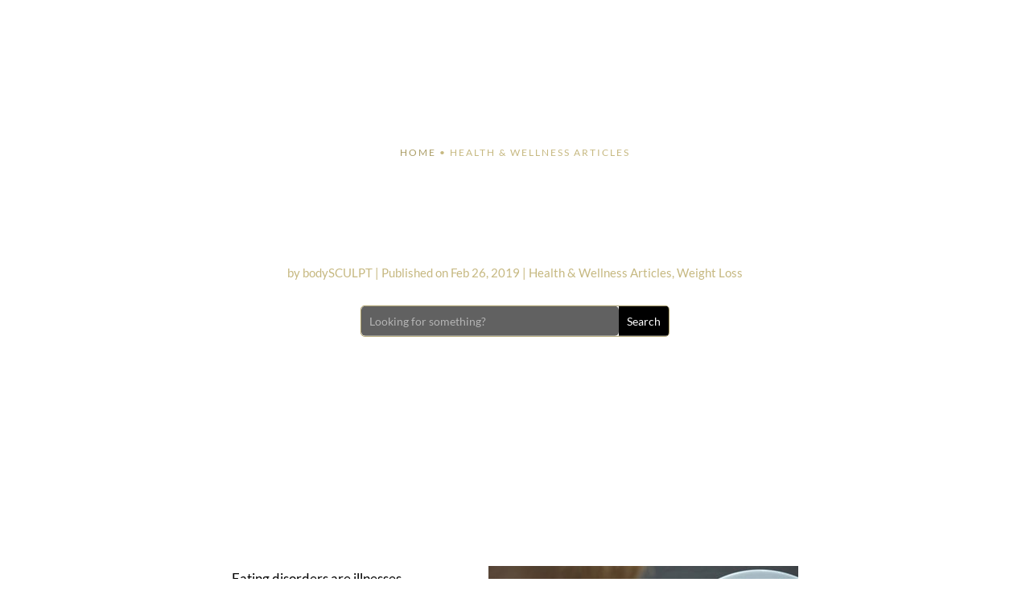

--- FILE ---
content_type: text/html; charset=utf-8
request_url: https://www.google.com/recaptcha/api2/anchor?ar=1&k=6Lda32EeAAAAAN4WmJaTH02KQukxuGaKV7DNhmWy&co=aHR0cHM6Ly93d3cuYm9keXNjdWxwdC5jb206NDQz&hl=en&v=PoyoqOPhxBO7pBk68S4YbpHZ&size=invisible&anchor-ms=20000&execute-ms=30000&cb=95xhb1ptm97k
body_size: 48442
content:
<!DOCTYPE HTML><html dir="ltr" lang="en"><head><meta http-equiv="Content-Type" content="text/html; charset=UTF-8">
<meta http-equiv="X-UA-Compatible" content="IE=edge">
<title>reCAPTCHA</title>
<style type="text/css">
/* cyrillic-ext */
@font-face {
  font-family: 'Roboto';
  font-style: normal;
  font-weight: 400;
  font-stretch: 100%;
  src: url(//fonts.gstatic.com/s/roboto/v48/KFO7CnqEu92Fr1ME7kSn66aGLdTylUAMa3GUBHMdazTgWw.woff2) format('woff2');
  unicode-range: U+0460-052F, U+1C80-1C8A, U+20B4, U+2DE0-2DFF, U+A640-A69F, U+FE2E-FE2F;
}
/* cyrillic */
@font-face {
  font-family: 'Roboto';
  font-style: normal;
  font-weight: 400;
  font-stretch: 100%;
  src: url(//fonts.gstatic.com/s/roboto/v48/KFO7CnqEu92Fr1ME7kSn66aGLdTylUAMa3iUBHMdazTgWw.woff2) format('woff2');
  unicode-range: U+0301, U+0400-045F, U+0490-0491, U+04B0-04B1, U+2116;
}
/* greek-ext */
@font-face {
  font-family: 'Roboto';
  font-style: normal;
  font-weight: 400;
  font-stretch: 100%;
  src: url(//fonts.gstatic.com/s/roboto/v48/KFO7CnqEu92Fr1ME7kSn66aGLdTylUAMa3CUBHMdazTgWw.woff2) format('woff2');
  unicode-range: U+1F00-1FFF;
}
/* greek */
@font-face {
  font-family: 'Roboto';
  font-style: normal;
  font-weight: 400;
  font-stretch: 100%;
  src: url(//fonts.gstatic.com/s/roboto/v48/KFO7CnqEu92Fr1ME7kSn66aGLdTylUAMa3-UBHMdazTgWw.woff2) format('woff2');
  unicode-range: U+0370-0377, U+037A-037F, U+0384-038A, U+038C, U+038E-03A1, U+03A3-03FF;
}
/* math */
@font-face {
  font-family: 'Roboto';
  font-style: normal;
  font-weight: 400;
  font-stretch: 100%;
  src: url(//fonts.gstatic.com/s/roboto/v48/KFO7CnqEu92Fr1ME7kSn66aGLdTylUAMawCUBHMdazTgWw.woff2) format('woff2');
  unicode-range: U+0302-0303, U+0305, U+0307-0308, U+0310, U+0312, U+0315, U+031A, U+0326-0327, U+032C, U+032F-0330, U+0332-0333, U+0338, U+033A, U+0346, U+034D, U+0391-03A1, U+03A3-03A9, U+03B1-03C9, U+03D1, U+03D5-03D6, U+03F0-03F1, U+03F4-03F5, U+2016-2017, U+2034-2038, U+203C, U+2040, U+2043, U+2047, U+2050, U+2057, U+205F, U+2070-2071, U+2074-208E, U+2090-209C, U+20D0-20DC, U+20E1, U+20E5-20EF, U+2100-2112, U+2114-2115, U+2117-2121, U+2123-214F, U+2190, U+2192, U+2194-21AE, U+21B0-21E5, U+21F1-21F2, U+21F4-2211, U+2213-2214, U+2216-22FF, U+2308-230B, U+2310, U+2319, U+231C-2321, U+2336-237A, U+237C, U+2395, U+239B-23B7, U+23D0, U+23DC-23E1, U+2474-2475, U+25AF, U+25B3, U+25B7, U+25BD, U+25C1, U+25CA, U+25CC, U+25FB, U+266D-266F, U+27C0-27FF, U+2900-2AFF, U+2B0E-2B11, U+2B30-2B4C, U+2BFE, U+3030, U+FF5B, U+FF5D, U+1D400-1D7FF, U+1EE00-1EEFF;
}
/* symbols */
@font-face {
  font-family: 'Roboto';
  font-style: normal;
  font-weight: 400;
  font-stretch: 100%;
  src: url(//fonts.gstatic.com/s/roboto/v48/KFO7CnqEu92Fr1ME7kSn66aGLdTylUAMaxKUBHMdazTgWw.woff2) format('woff2');
  unicode-range: U+0001-000C, U+000E-001F, U+007F-009F, U+20DD-20E0, U+20E2-20E4, U+2150-218F, U+2190, U+2192, U+2194-2199, U+21AF, U+21E6-21F0, U+21F3, U+2218-2219, U+2299, U+22C4-22C6, U+2300-243F, U+2440-244A, U+2460-24FF, U+25A0-27BF, U+2800-28FF, U+2921-2922, U+2981, U+29BF, U+29EB, U+2B00-2BFF, U+4DC0-4DFF, U+FFF9-FFFB, U+10140-1018E, U+10190-1019C, U+101A0, U+101D0-101FD, U+102E0-102FB, U+10E60-10E7E, U+1D2C0-1D2D3, U+1D2E0-1D37F, U+1F000-1F0FF, U+1F100-1F1AD, U+1F1E6-1F1FF, U+1F30D-1F30F, U+1F315, U+1F31C, U+1F31E, U+1F320-1F32C, U+1F336, U+1F378, U+1F37D, U+1F382, U+1F393-1F39F, U+1F3A7-1F3A8, U+1F3AC-1F3AF, U+1F3C2, U+1F3C4-1F3C6, U+1F3CA-1F3CE, U+1F3D4-1F3E0, U+1F3ED, U+1F3F1-1F3F3, U+1F3F5-1F3F7, U+1F408, U+1F415, U+1F41F, U+1F426, U+1F43F, U+1F441-1F442, U+1F444, U+1F446-1F449, U+1F44C-1F44E, U+1F453, U+1F46A, U+1F47D, U+1F4A3, U+1F4B0, U+1F4B3, U+1F4B9, U+1F4BB, U+1F4BF, U+1F4C8-1F4CB, U+1F4D6, U+1F4DA, U+1F4DF, U+1F4E3-1F4E6, U+1F4EA-1F4ED, U+1F4F7, U+1F4F9-1F4FB, U+1F4FD-1F4FE, U+1F503, U+1F507-1F50B, U+1F50D, U+1F512-1F513, U+1F53E-1F54A, U+1F54F-1F5FA, U+1F610, U+1F650-1F67F, U+1F687, U+1F68D, U+1F691, U+1F694, U+1F698, U+1F6AD, U+1F6B2, U+1F6B9-1F6BA, U+1F6BC, U+1F6C6-1F6CF, U+1F6D3-1F6D7, U+1F6E0-1F6EA, U+1F6F0-1F6F3, U+1F6F7-1F6FC, U+1F700-1F7FF, U+1F800-1F80B, U+1F810-1F847, U+1F850-1F859, U+1F860-1F887, U+1F890-1F8AD, U+1F8B0-1F8BB, U+1F8C0-1F8C1, U+1F900-1F90B, U+1F93B, U+1F946, U+1F984, U+1F996, U+1F9E9, U+1FA00-1FA6F, U+1FA70-1FA7C, U+1FA80-1FA89, U+1FA8F-1FAC6, U+1FACE-1FADC, U+1FADF-1FAE9, U+1FAF0-1FAF8, U+1FB00-1FBFF;
}
/* vietnamese */
@font-face {
  font-family: 'Roboto';
  font-style: normal;
  font-weight: 400;
  font-stretch: 100%;
  src: url(//fonts.gstatic.com/s/roboto/v48/KFO7CnqEu92Fr1ME7kSn66aGLdTylUAMa3OUBHMdazTgWw.woff2) format('woff2');
  unicode-range: U+0102-0103, U+0110-0111, U+0128-0129, U+0168-0169, U+01A0-01A1, U+01AF-01B0, U+0300-0301, U+0303-0304, U+0308-0309, U+0323, U+0329, U+1EA0-1EF9, U+20AB;
}
/* latin-ext */
@font-face {
  font-family: 'Roboto';
  font-style: normal;
  font-weight: 400;
  font-stretch: 100%;
  src: url(//fonts.gstatic.com/s/roboto/v48/KFO7CnqEu92Fr1ME7kSn66aGLdTylUAMa3KUBHMdazTgWw.woff2) format('woff2');
  unicode-range: U+0100-02BA, U+02BD-02C5, U+02C7-02CC, U+02CE-02D7, U+02DD-02FF, U+0304, U+0308, U+0329, U+1D00-1DBF, U+1E00-1E9F, U+1EF2-1EFF, U+2020, U+20A0-20AB, U+20AD-20C0, U+2113, U+2C60-2C7F, U+A720-A7FF;
}
/* latin */
@font-face {
  font-family: 'Roboto';
  font-style: normal;
  font-weight: 400;
  font-stretch: 100%;
  src: url(//fonts.gstatic.com/s/roboto/v48/KFO7CnqEu92Fr1ME7kSn66aGLdTylUAMa3yUBHMdazQ.woff2) format('woff2');
  unicode-range: U+0000-00FF, U+0131, U+0152-0153, U+02BB-02BC, U+02C6, U+02DA, U+02DC, U+0304, U+0308, U+0329, U+2000-206F, U+20AC, U+2122, U+2191, U+2193, U+2212, U+2215, U+FEFF, U+FFFD;
}
/* cyrillic-ext */
@font-face {
  font-family: 'Roboto';
  font-style: normal;
  font-weight: 500;
  font-stretch: 100%;
  src: url(//fonts.gstatic.com/s/roboto/v48/KFO7CnqEu92Fr1ME7kSn66aGLdTylUAMa3GUBHMdazTgWw.woff2) format('woff2');
  unicode-range: U+0460-052F, U+1C80-1C8A, U+20B4, U+2DE0-2DFF, U+A640-A69F, U+FE2E-FE2F;
}
/* cyrillic */
@font-face {
  font-family: 'Roboto';
  font-style: normal;
  font-weight: 500;
  font-stretch: 100%;
  src: url(//fonts.gstatic.com/s/roboto/v48/KFO7CnqEu92Fr1ME7kSn66aGLdTylUAMa3iUBHMdazTgWw.woff2) format('woff2');
  unicode-range: U+0301, U+0400-045F, U+0490-0491, U+04B0-04B1, U+2116;
}
/* greek-ext */
@font-face {
  font-family: 'Roboto';
  font-style: normal;
  font-weight: 500;
  font-stretch: 100%;
  src: url(//fonts.gstatic.com/s/roboto/v48/KFO7CnqEu92Fr1ME7kSn66aGLdTylUAMa3CUBHMdazTgWw.woff2) format('woff2');
  unicode-range: U+1F00-1FFF;
}
/* greek */
@font-face {
  font-family: 'Roboto';
  font-style: normal;
  font-weight: 500;
  font-stretch: 100%;
  src: url(//fonts.gstatic.com/s/roboto/v48/KFO7CnqEu92Fr1ME7kSn66aGLdTylUAMa3-UBHMdazTgWw.woff2) format('woff2');
  unicode-range: U+0370-0377, U+037A-037F, U+0384-038A, U+038C, U+038E-03A1, U+03A3-03FF;
}
/* math */
@font-face {
  font-family: 'Roboto';
  font-style: normal;
  font-weight: 500;
  font-stretch: 100%;
  src: url(//fonts.gstatic.com/s/roboto/v48/KFO7CnqEu92Fr1ME7kSn66aGLdTylUAMawCUBHMdazTgWw.woff2) format('woff2');
  unicode-range: U+0302-0303, U+0305, U+0307-0308, U+0310, U+0312, U+0315, U+031A, U+0326-0327, U+032C, U+032F-0330, U+0332-0333, U+0338, U+033A, U+0346, U+034D, U+0391-03A1, U+03A3-03A9, U+03B1-03C9, U+03D1, U+03D5-03D6, U+03F0-03F1, U+03F4-03F5, U+2016-2017, U+2034-2038, U+203C, U+2040, U+2043, U+2047, U+2050, U+2057, U+205F, U+2070-2071, U+2074-208E, U+2090-209C, U+20D0-20DC, U+20E1, U+20E5-20EF, U+2100-2112, U+2114-2115, U+2117-2121, U+2123-214F, U+2190, U+2192, U+2194-21AE, U+21B0-21E5, U+21F1-21F2, U+21F4-2211, U+2213-2214, U+2216-22FF, U+2308-230B, U+2310, U+2319, U+231C-2321, U+2336-237A, U+237C, U+2395, U+239B-23B7, U+23D0, U+23DC-23E1, U+2474-2475, U+25AF, U+25B3, U+25B7, U+25BD, U+25C1, U+25CA, U+25CC, U+25FB, U+266D-266F, U+27C0-27FF, U+2900-2AFF, U+2B0E-2B11, U+2B30-2B4C, U+2BFE, U+3030, U+FF5B, U+FF5D, U+1D400-1D7FF, U+1EE00-1EEFF;
}
/* symbols */
@font-face {
  font-family: 'Roboto';
  font-style: normal;
  font-weight: 500;
  font-stretch: 100%;
  src: url(//fonts.gstatic.com/s/roboto/v48/KFO7CnqEu92Fr1ME7kSn66aGLdTylUAMaxKUBHMdazTgWw.woff2) format('woff2');
  unicode-range: U+0001-000C, U+000E-001F, U+007F-009F, U+20DD-20E0, U+20E2-20E4, U+2150-218F, U+2190, U+2192, U+2194-2199, U+21AF, U+21E6-21F0, U+21F3, U+2218-2219, U+2299, U+22C4-22C6, U+2300-243F, U+2440-244A, U+2460-24FF, U+25A0-27BF, U+2800-28FF, U+2921-2922, U+2981, U+29BF, U+29EB, U+2B00-2BFF, U+4DC0-4DFF, U+FFF9-FFFB, U+10140-1018E, U+10190-1019C, U+101A0, U+101D0-101FD, U+102E0-102FB, U+10E60-10E7E, U+1D2C0-1D2D3, U+1D2E0-1D37F, U+1F000-1F0FF, U+1F100-1F1AD, U+1F1E6-1F1FF, U+1F30D-1F30F, U+1F315, U+1F31C, U+1F31E, U+1F320-1F32C, U+1F336, U+1F378, U+1F37D, U+1F382, U+1F393-1F39F, U+1F3A7-1F3A8, U+1F3AC-1F3AF, U+1F3C2, U+1F3C4-1F3C6, U+1F3CA-1F3CE, U+1F3D4-1F3E0, U+1F3ED, U+1F3F1-1F3F3, U+1F3F5-1F3F7, U+1F408, U+1F415, U+1F41F, U+1F426, U+1F43F, U+1F441-1F442, U+1F444, U+1F446-1F449, U+1F44C-1F44E, U+1F453, U+1F46A, U+1F47D, U+1F4A3, U+1F4B0, U+1F4B3, U+1F4B9, U+1F4BB, U+1F4BF, U+1F4C8-1F4CB, U+1F4D6, U+1F4DA, U+1F4DF, U+1F4E3-1F4E6, U+1F4EA-1F4ED, U+1F4F7, U+1F4F9-1F4FB, U+1F4FD-1F4FE, U+1F503, U+1F507-1F50B, U+1F50D, U+1F512-1F513, U+1F53E-1F54A, U+1F54F-1F5FA, U+1F610, U+1F650-1F67F, U+1F687, U+1F68D, U+1F691, U+1F694, U+1F698, U+1F6AD, U+1F6B2, U+1F6B9-1F6BA, U+1F6BC, U+1F6C6-1F6CF, U+1F6D3-1F6D7, U+1F6E0-1F6EA, U+1F6F0-1F6F3, U+1F6F7-1F6FC, U+1F700-1F7FF, U+1F800-1F80B, U+1F810-1F847, U+1F850-1F859, U+1F860-1F887, U+1F890-1F8AD, U+1F8B0-1F8BB, U+1F8C0-1F8C1, U+1F900-1F90B, U+1F93B, U+1F946, U+1F984, U+1F996, U+1F9E9, U+1FA00-1FA6F, U+1FA70-1FA7C, U+1FA80-1FA89, U+1FA8F-1FAC6, U+1FACE-1FADC, U+1FADF-1FAE9, U+1FAF0-1FAF8, U+1FB00-1FBFF;
}
/* vietnamese */
@font-face {
  font-family: 'Roboto';
  font-style: normal;
  font-weight: 500;
  font-stretch: 100%;
  src: url(//fonts.gstatic.com/s/roboto/v48/KFO7CnqEu92Fr1ME7kSn66aGLdTylUAMa3OUBHMdazTgWw.woff2) format('woff2');
  unicode-range: U+0102-0103, U+0110-0111, U+0128-0129, U+0168-0169, U+01A0-01A1, U+01AF-01B0, U+0300-0301, U+0303-0304, U+0308-0309, U+0323, U+0329, U+1EA0-1EF9, U+20AB;
}
/* latin-ext */
@font-face {
  font-family: 'Roboto';
  font-style: normal;
  font-weight: 500;
  font-stretch: 100%;
  src: url(//fonts.gstatic.com/s/roboto/v48/KFO7CnqEu92Fr1ME7kSn66aGLdTylUAMa3KUBHMdazTgWw.woff2) format('woff2');
  unicode-range: U+0100-02BA, U+02BD-02C5, U+02C7-02CC, U+02CE-02D7, U+02DD-02FF, U+0304, U+0308, U+0329, U+1D00-1DBF, U+1E00-1E9F, U+1EF2-1EFF, U+2020, U+20A0-20AB, U+20AD-20C0, U+2113, U+2C60-2C7F, U+A720-A7FF;
}
/* latin */
@font-face {
  font-family: 'Roboto';
  font-style: normal;
  font-weight: 500;
  font-stretch: 100%;
  src: url(//fonts.gstatic.com/s/roboto/v48/KFO7CnqEu92Fr1ME7kSn66aGLdTylUAMa3yUBHMdazQ.woff2) format('woff2');
  unicode-range: U+0000-00FF, U+0131, U+0152-0153, U+02BB-02BC, U+02C6, U+02DA, U+02DC, U+0304, U+0308, U+0329, U+2000-206F, U+20AC, U+2122, U+2191, U+2193, U+2212, U+2215, U+FEFF, U+FFFD;
}
/* cyrillic-ext */
@font-face {
  font-family: 'Roboto';
  font-style: normal;
  font-weight: 900;
  font-stretch: 100%;
  src: url(//fonts.gstatic.com/s/roboto/v48/KFO7CnqEu92Fr1ME7kSn66aGLdTylUAMa3GUBHMdazTgWw.woff2) format('woff2');
  unicode-range: U+0460-052F, U+1C80-1C8A, U+20B4, U+2DE0-2DFF, U+A640-A69F, U+FE2E-FE2F;
}
/* cyrillic */
@font-face {
  font-family: 'Roboto';
  font-style: normal;
  font-weight: 900;
  font-stretch: 100%;
  src: url(//fonts.gstatic.com/s/roboto/v48/KFO7CnqEu92Fr1ME7kSn66aGLdTylUAMa3iUBHMdazTgWw.woff2) format('woff2');
  unicode-range: U+0301, U+0400-045F, U+0490-0491, U+04B0-04B1, U+2116;
}
/* greek-ext */
@font-face {
  font-family: 'Roboto';
  font-style: normal;
  font-weight: 900;
  font-stretch: 100%;
  src: url(//fonts.gstatic.com/s/roboto/v48/KFO7CnqEu92Fr1ME7kSn66aGLdTylUAMa3CUBHMdazTgWw.woff2) format('woff2');
  unicode-range: U+1F00-1FFF;
}
/* greek */
@font-face {
  font-family: 'Roboto';
  font-style: normal;
  font-weight: 900;
  font-stretch: 100%;
  src: url(//fonts.gstatic.com/s/roboto/v48/KFO7CnqEu92Fr1ME7kSn66aGLdTylUAMa3-UBHMdazTgWw.woff2) format('woff2');
  unicode-range: U+0370-0377, U+037A-037F, U+0384-038A, U+038C, U+038E-03A1, U+03A3-03FF;
}
/* math */
@font-face {
  font-family: 'Roboto';
  font-style: normal;
  font-weight: 900;
  font-stretch: 100%;
  src: url(//fonts.gstatic.com/s/roboto/v48/KFO7CnqEu92Fr1ME7kSn66aGLdTylUAMawCUBHMdazTgWw.woff2) format('woff2');
  unicode-range: U+0302-0303, U+0305, U+0307-0308, U+0310, U+0312, U+0315, U+031A, U+0326-0327, U+032C, U+032F-0330, U+0332-0333, U+0338, U+033A, U+0346, U+034D, U+0391-03A1, U+03A3-03A9, U+03B1-03C9, U+03D1, U+03D5-03D6, U+03F0-03F1, U+03F4-03F5, U+2016-2017, U+2034-2038, U+203C, U+2040, U+2043, U+2047, U+2050, U+2057, U+205F, U+2070-2071, U+2074-208E, U+2090-209C, U+20D0-20DC, U+20E1, U+20E5-20EF, U+2100-2112, U+2114-2115, U+2117-2121, U+2123-214F, U+2190, U+2192, U+2194-21AE, U+21B0-21E5, U+21F1-21F2, U+21F4-2211, U+2213-2214, U+2216-22FF, U+2308-230B, U+2310, U+2319, U+231C-2321, U+2336-237A, U+237C, U+2395, U+239B-23B7, U+23D0, U+23DC-23E1, U+2474-2475, U+25AF, U+25B3, U+25B7, U+25BD, U+25C1, U+25CA, U+25CC, U+25FB, U+266D-266F, U+27C0-27FF, U+2900-2AFF, U+2B0E-2B11, U+2B30-2B4C, U+2BFE, U+3030, U+FF5B, U+FF5D, U+1D400-1D7FF, U+1EE00-1EEFF;
}
/* symbols */
@font-face {
  font-family: 'Roboto';
  font-style: normal;
  font-weight: 900;
  font-stretch: 100%;
  src: url(//fonts.gstatic.com/s/roboto/v48/KFO7CnqEu92Fr1ME7kSn66aGLdTylUAMaxKUBHMdazTgWw.woff2) format('woff2');
  unicode-range: U+0001-000C, U+000E-001F, U+007F-009F, U+20DD-20E0, U+20E2-20E4, U+2150-218F, U+2190, U+2192, U+2194-2199, U+21AF, U+21E6-21F0, U+21F3, U+2218-2219, U+2299, U+22C4-22C6, U+2300-243F, U+2440-244A, U+2460-24FF, U+25A0-27BF, U+2800-28FF, U+2921-2922, U+2981, U+29BF, U+29EB, U+2B00-2BFF, U+4DC0-4DFF, U+FFF9-FFFB, U+10140-1018E, U+10190-1019C, U+101A0, U+101D0-101FD, U+102E0-102FB, U+10E60-10E7E, U+1D2C0-1D2D3, U+1D2E0-1D37F, U+1F000-1F0FF, U+1F100-1F1AD, U+1F1E6-1F1FF, U+1F30D-1F30F, U+1F315, U+1F31C, U+1F31E, U+1F320-1F32C, U+1F336, U+1F378, U+1F37D, U+1F382, U+1F393-1F39F, U+1F3A7-1F3A8, U+1F3AC-1F3AF, U+1F3C2, U+1F3C4-1F3C6, U+1F3CA-1F3CE, U+1F3D4-1F3E0, U+1F3ED, U+1F3F1-1F3F3, U+1F3F5-1F3F7, U+1F408, U+1F415, U+1F41F, U+1F426, U+1F43F, U+1F441-1F442, U+1F444, U+1F446-1F449, U+1F44C-1F44E, U+1F453, U+1F46A, U+1F47D, U+1F4A3, U+1F4B0, U+1F4B3, U+1F4B9, U+1F4BB, U+1F4BF, U+1F4C8-1F4CB, U+1F4D6, U+1F4DA, U+1F4DF, U+1F4E3-1F4E6, U+1F4EA-1F4ED, U+1F4F7, U+1F4F9-1F4FB, U+1F4FD-1F4FE, U+1F503, U+1F507-1F50B, U+1F50D, U+1F512-1F513, U+1F53E-1F54A, U+1F54F-1F5FA, U+1F610, U+1F650-1F67F, U+1F687, U+1F68D, U+1F691, U+1F694, U+1F698, U+1F6AD, U+1F6B2, U+1F6B9-1F6BA, U+1F6BC, U+1F6C6-1F6CF, U+1F6D3-1F6D7, U+1F6E0-1F6EA, U+1F6F0-1F6F3, U+1F6F7-1F6FC, U+1F700-1F7FF, U+1F800-1F80B, U+1F810-1F847, U+1F850-1F859, U+1F860-1F887, U+1F890-1F8AD, U+1F8B0-1F8BB, U+1F8C0-1F8C1, U+1F900-1F90B, U+1F93B, U+1F946, U+1F984, U+1F996, U+1F9E9, U+1FA00-1FA6F, U+1FA70-1FA7C, U+1FA80-1FA89, U+1FA8F-1FAC6, U+1FACE-1FADC, U+1FADF-1FAE9, U+1FAF0-1FAF8, U+1FB00-1FBFF;
}
/* vietnamese */
@font-face {
  font-family: 'Roboto';
  font-style: normal;
  font-weight: 900;
  font-stretch: 100%;
  src: url(//fonts.gstatic.com/s/roboto/v48/KFO7CnqEu92Fr1ME7kSn66aGLdTylUAMa3OUBHMdazTgWw.woff2) format('woff2');
  unicode-range: U+0102-0103, U+0110-0111, U+0128-0129, U+0168-0169, U+01A0-01A1, U+01AF-01B0, U+0300-0301, U+0303-0304, U+0308-0309, U+0323, U+0329, U+1EA0-1EF9, U+20AB;
}
/* latin-ext */
@font-face {
  font-family: 'Roboto';
  font-style: normal;
  font-weight: 900;
  font-stretch: 100%;
  src: url(//fonts.gstatic.com/s/roboto/v48/KFO7CnqEu92Fr1ME7kSn66aGLdTylUAMa3KUBHMdazTgWw.woff2) format('woff2');
  unicode-range: U+0100-02BA, U+02BD-02C5, U+02C7-02CC, U+02CE-02D7, U+02DD-02FF, U+0304, U+0308, U+0329, U+1D00-1DBF, U+1E00-1E9F, U+1EF2-1EFF, U+2020, U+20A0-20AB, U+20AD-20C0, U+2113, U+2C60-2C7F, U+A720-A7FF;
}
/* latin */
@font-face {
  font-family: 'Roboto';
  font-style: normal;
  font-weight: 900;
  font-stretch: 100%;
  src: url(//fonts.gstatic.com/s/roboto/v48/KFO7CnqEu92Fr1ME7kSn66aGLdTylUAMa3yUBHMdazQ.woff2) format('woff2');
  unicode-range: U+0000-00FF, U+0131, U+0152-0153, U+02BB-02BC, U+02C6, U+02DA, U+02DC, U+0304, U+0308, U+0329, U+2000-206F, U+20AC, U+2122, U+2191, U+2193, U+2212, U+2215, U+FEFF, U+FFFD;
}

</style>
<link rel="stylesheet" type="text/css" href="https://www.gstatic.com/recaptcha/releases/PoyoqOPhxBO7pBk68S4YbpHZ/styles__ltr.css">
<script nonce="RfRjWsz2AWowIZ8aBFJUow" type="text/javascript">window['__recaptcha_api'] = 'https://www.google.com/recaptcha/api2/';</script>
<script type="text/javascript" src="https://www.gstatic.com/recaptcha/releases/PoyoqOPhxBO7pBk68S4YbpHZ/recaptcha__en.js" nonce="RfRjWsz2AWowIZ8aBFJUow">
      
    </script></head>
<body><div id="rc-anchor-alert" class="rc-anchor-alert"></div>
<input type="hidden" id="recaptcha-token" value="[base64]">
<script type="text/javascript" nonce="RfRjWsz2AWowIZ8aBFJUow">
      recaptcha.anchor.Main.init("[\x22ainput\x22,[\x22bgdata\x22,\x22\x22,\[base64]/[base64]/[base64]/KE4oMTI0LHYsdi5HKSxMWihsLHYpKTpOKDEyNCx2LGwpLFYpLHYpLFQpKSxGKDE3MSx2KX0scjc9ZnVuY3Rpb24obCl7cmV0dXJuIGx9LEM9ZnVuY3Rpb24obCxWLHYpe04odixsLFYpLFZbYWtdPTI3OTZ9LG49ZnVuY3Rpb24obCxWKXtWLlg9KChWLlg/[base64]/[base64]/[base64]/[base64]/[base64]/[base64]/[base64]/[base64]/[base64]/[base64]/[base64]\\u003d\x22,\[base64]\\u003d\\u003d\x22,\x22wrFgw5VJw6YOw4o8Kg3CihnDoUEGw5TCuDBCC8Onwrsgwp5aIsKbw6zCsMOyPsK9wpbDgg3CmjDCjDbDlsKAKyUuwp5bWXIwwoTDonoUCBvCk8KiAcKXNXDDlsOER8OLaMKmQ2XDliXCrMOyXUsmasOqc8KRwpPDoX/Ds1INwqrDhMOUV8Ohw53CvGPDicODw53DhMKALsODwpHDoRRAw5ByI8Kiw7PDmXdXc23DiCZdw6/CjsKWbMO1w5zDrsKACMK0w5hLTMOhX8KQIcK7N2wgwplDwqF+woRrwrPDhmRvwrZRQUfCrkwzwrrDmsOUGTM1f3F/cyLDhMOGwrPDoj5Rw6kgHyhjAnBGwok9W3k4IU04ME/ChDxDw6nDpyTCt8Krw53Ch1Z7LncSwpDDiFvCjsOrw6Zww7xdw7XDncKKwoMvbQLCh8K3wocPwoRnwprCo8KGw4rDvlVXewJww6xVM1ohVBfDpcKuwrtTcXdGd1k/wq3CrGTDt2zDvjDCuC/DlcKnXjoGw6HDug1+w4XCi8OIAB/Dm8OHTcKLwpJnYMKyw7RFOw7DsH7DrGzDlEpRwolhw7cuZcKxw6kxwrpBIhFiw7XCpjrDgkU/[base64]/DgWfCu8K3eH8/GAbDucKtF8OIwpnDl8KSZDPCpwXDsX98w7LChsOQw5wXwrPCt1TDq3LDkh9ZR1oME8KeW8OPVsOnw7ckwrEJFhrDrGcHw61vB2LDisO9wpR7RsK3wocpY1tGwqdvw4Y6fMOGfRjDt38sfMOrFBAZVsKKwqgcw6LDksOCWx7DixzDkSPChcO5MzTCrsOuw6vDjX/CnsOjwqDDmwtYw7jCrMOmMShywqI8w58rHR/DsWZLMcOgwrh8wp/DsBV1woNoU8ORQMKmwrjCkcKRwrLCuWsswqNrwrvCgMORwpzDrW7Do8OmCMKlwoTCmzJCHU0iHjDCmcK1wolQw5BEwqEECMKdLMKgwojDuAXCpDwRw7xoFX/DqcK2wrtceGddPcKFwqQGZ8OXa099w7AiwrlhCy7ClMORw4/CvcOOKQx6w5TDkcKOwq7DsRLDnEjDi2/CscOuw6REw6wJw7/[base64]/[base64]/ClkEhw7vChl/CjMOhScONTQnClMOvwq/Di8K1w6gWw5DCj8O6wonCgERXwp5OG1/DocKww4jCkcKwezk2ZDw9woo7WMKxwqZqGsO+wqrDhMO9wqTDl8KFw6Frw6zDkMOzwqA0w6hVwqTCvR5QasKhZn91wqXDoMKUwoZXw5gHw6HDmTASYcKAEsOAFWYmKU8keXUzBFbCtz/DoVfCg8ORw6Zywq/DtMOfA3UFSTRbw418OcO/woPDusO7w7xdfMKQwrIAJsORwqAiTcO9bEjCl8O2LhjCv8KoL3shSsO1w5xTLx5uDHrCt8OIBEkGBj7Cg1UIw4zDthJNw7zDmC/[base64]/wrXDhMOowrsjw4oXw6wXwrDDg8KcY8OVOsOGwoNywozCp37CsMO/[base64]/CncK2dMO9w5TDgcKlw6rDjnYYHcOGwqbDgsOnw6wKKhcxRcOQw4XDuTp/w4Zuw5bDjmdBwq3DpVrCkMKLw6nDscOyw4HCssOYYMOcAMO3XcOHwqdqwpdgw4lRw7LCmcO4w7gueMKISGfCoiLCmSLDtcOZwr/ClnTClsKDXhlQRgvCkzHDqMOyJcK0a2fCvMO6K18tQMOyelrCjcKRaMKGw61/fD8Gw7/Dk8O3wqXCpgUpwpzCssK2KcKzA8OARn3DnkN1QAbDu3TChinDsQE0w6lHEcODw6NaJ8KKT8KYHsOwwpZhChPCpMK+w6BWFsOfwqMGwrHClgtvw7fDkzICWVlBSyzCgsK8w7Ymwo/[base64]/[base64]/PcKSU30hw6B2w5k9THA2FMO7XjnDpRnCqsOtbibCnzfDi0gvP8OSwpfCqcO3w48Qw6Iww7N0fcKzcsKmV8KKwqkIYsKBwr4/bxjDn8KXd8KIwo3Cs8OGPMKADDjCsHkOw4Q0dwLChDZjBMKpwonDmkvDlx9/A8O3fSLCvDnCn8O2QcK6wqnDhHUJHcKtHsKKwrkowrvDmm3Dqz0Gw6zCv8KuQcOiAMOBw6xjw4xkVMOcXQosw5N9JB/Dm8KSw5FyHcO/wrLCg1hkCsObwr3DssOnw5DDmUgYWMK5McKqwpMeFEgtw70Tw6TDhMKxwrk1VDnChQjDjMKZw5Qvwr9SwrvCjn9MG8OfSTlPw4PDq3rDosOdw61hw7zChMO3IU1xV8Odwo/[base64]/Cn8KFZQh+GcOwcsOkwqYowqQHCmUYCTNuwpDCpVbCtcKLVCPDrHnCvmM8E3vDkH4hCsOBacOfRj7Cv3/DmcO7wodjw6ElPDbCgMKXw5sbB1rCpjXDt3ViF8Oyw5nDuw9Bw6XCpcKUO11qw7jCs8O5Uw3Com8uwpt6cMKQWMKOw5PCnHPCqMKsw6DCg8KUwqU2XsOUwpTDsjklw5zDg8O1VwXCsBw9PxjCslXCqsOJwq57cj7Dsk/Cq8Obw55Kw53DiUbDu38YwrfCiX3DhsO2QQEgXHvDgBzDp8Klw6TCpsKvW17Ck1vDvMO7VcOYw4/[base64]/w6LDksOuCcKqeMKzwrEDFMOCF8KNwpNmVMKdCiBzw4LCkcOhIRlJJsKPwqTDuzZQexTCosO1AMOqbCEVfUrDp8KvQxt/Y14PDsKjAWHDqcOKacKyFcOwwpXCgMOlVTLCq051w6nClMOzwrDCrcOFRg7DhETDusOswqc0SCvCi8Ocw7TCrsOdKMKWw5tlOnPCpHFlHhLDm8OkKxrDhnbDrgJywpdYdh3Dq3gFw4bDhCIMwrbCusOQwofCqE/CgsKjw69mwqnDj8Odw643w5VAwrLDgQ/[base64]/CrcKxMQ3CrMKLwoHDt3kOwpnCsn/DlsOqcMKXwqPCr8KHeTHDkVjCp8K7UMKAwqLCpURVw73CuMOjw7x1AsOWJkDCrsOlbFx7w4bCsRlBT8O7wp5eQMOuw7ZJwo5Nw4gbwoN9dcKkw63Co8KRwrfDhMKqLl/Di3nDklPDgRJPwqjCmyolesK5w61kfMKXMC8/XmBPC8O3wofDjMK9w5zCl8K/U8O9O1w4MsK7ZmwLwprDgMOIw6PCrcO3w7Qnw7tCJsOvwqbDkBrDk2gPw7EKw6pMwqfCvxgrJ3FAwrh1w67CrcKaSW8McMKlw6EqGDNSwqNCwoYXDVllwozCtHfCtFEMVsOVNy3CkcKmLXJAbV/[base64]/CpVjCsykEwpbDm0pzw6NDLU7CskrDmMOYPsOAcSsvYsK0esO6KQnDgh/Co8KFVk3Ds8KBwoTCpzgVcMOnbMOxw4wXZcOwwqrCkU4Uw77Ch8KdNnnDmU/CscK3w7HCjRjDhFN/CsOQAH3CkUDCv8KJwoYUeMObMD0yGsKHw5fCpnHDssKcIMKHw6/DmcKDw5gUfi/Ds1nDuwRCw7h9wrbCk8K4w6fCp8Otw47CvSgtRMKSYBd3KnvDtHIpwprDpEzCg0zCgMKhw7Rtw4NbKcKYfcKYXcKjw658exDDlMKPw4hVRsOndB7Cq8Kvw77DgsOzEz7CuzomTMKGw6bCg0XCkS/[base64]/CmMKAw5XDs8KMwpcNwqHDlxIdwoMjJhtMdMK+w4rDmAHCgQXCrilAw6/CjcKNCEfCuD0/[base64]/CsA7DvAdLI8OXw6rDqcOAwrYRDC3Dt1w4w7LDqxPCm1VAwqHDgsKnHBHDq3bChcO7BmPDqHHCm8OyIMOybcKIw7/DnsOCwospw7/ChcOpUh3DqjXDnF/DjlVBw5fCh1cbVS8RXMOhOsKvw7HDvcKsJMOswqkQEcOywprDvsKGw47DksKlwqrCpT/Cng3CvUpvNUzDtB3CoSPCu8OQBMKoY2whdXLClMOlbXPDtcOCw47DksO/XwoJwqXDrSjDnsKiw7xNw58xWcKvHsOnaMK0Z3TDhxzCjMKpI0BOwrRSw74vw4bDv28ZPXk9LsKow4pbXnLCiMKOW8OlKsKrw7ppw5XDnhXDm1nChS3Ds8KLA8KiWnxHAW93UcKHS8ObA8O1ZDcPwpbCgEnDi8OuVsKgwpHCs8ONwrVhRMK5w5/CuhjCscKVwp3ClVYpwrN9wqvCk8KFw5rDiT7CikU2wr3CjsKBw5IKwqbDsjA1wobCvlp8E8K0HMOqw4duw5B0w7LCrsOQWiUGw7V1w6vCoz3DuwrDhRLDlXoMwppZKMKiTj/[base64]/PsObwprDgsKXccKowp7DmxPDp13CrjQDw7rCrGbDrQDDu8OcXGQhwo3DjwfDjj7CmMKRSz8/I8Oow4F1c03DmsKfw5XCi8KnL8OlwocyfwMkbR3Cpj7ChcO6OsK5SknDrUJWK8KHwrwtw4ZBwqXDusODwpTCg8K6IcOjfwvDm8OqwpHDoX9vwq86asK2w6d3fMO8MRTDmmTCuWwpMMK/[base64]/DoibDgWPCqsObRcOow6Zlwq9awpQ3w60Aw4Qfw5rDhMOxLsOAw4jCn8Ona8KrYcKdHcKgBcO3w6LCgVEuw4Azw4cowobDj3rDukjCmhHCmljDmB/[base64]/wrjDuisjUsOTOMKJbMOTw4fDo8ORIiTCiMOyT8KWMsKbwpwpw4pdwrPCjsO7w51Nwq7DucKUwrkDwp/DqlXClnUYw58awrBbw6bDrixHY8K3w5fDrMOAbn0hY8Kxw55Xw5nDnns2w77DvsODwqHClsKTwq7CucKpNMKewqNjwrYNwrl4w5HCjy0Yw6LDuxnDlmzDhRRxRcOSwopOw5Y9UsOawpTDsMOGV2jCuHwdTznDr8OrDsKjw4XDpBzDl28MXsKgw7FQw4lXMgpnw7/DmsKcT8OfVMKtwqxzwq3Co0fDtsK8KhDDkx/Du8OYw5EyYDrCmRBKwqQgwrY3cFLCscOuw5hpcX3CsMKOEy7DpkZLw6LCgBrCtxDDox46wrzDnyXDoQdfBnxMw7LCqjnChMK9bBFOTsOvGxzCjcK/w7HDpBDCqMKxGUNWw6JUwrMIUjTChhHDk8Otw4wuw6zCsj3DtSpawr/DtilNGmYVwpgNwoTDs8O3w4syw5tMTcO5WFweDCJednfCl8Kzw5AVwpYnw5bDmcOsEMKqa8KVJkvCn2jDpMOHWwIjMTxQw7Z6S2TDicK2X8OswojDowvDjsK1wrfDvMOQwonDsT/Dn8KPcVzDnMKgwpLDrsKnwqnDuMO+NgfCrFvDpsOpw43CusO5T8OPw57DmGI6FB0UdsO3c2tWF8O3BcOdDF9dwrDChsOQT8KVdGo/wp7DnmJKwqEbHsKuwq7Ck3Azw40nDsKJw5nCnsOYw47CqsK6FMKgcTVSAjXDs8Kow5QUwppFdnEVw6PDklLDlMKaw7vCjsOEw7vCjMOiwpBTQMKBZSnCj2bDosOfwr5ME8KPI2zCmnTDocOzw7vCicKFZx/DlMKUSj/DvSw3BcKTw7HDicK1wolTJRQIT13CpsOfw4Q8dMOVIX/DkMK8VhvCp8OYw79GdMOaBcOoJcOdO8K7wrocwr7CmA5Ywq1vw5fCgkp+wofDqjs8wqTDrGBwI8O5wo1Qw7nDvW3Ch305wrrCrMOaw5jCh8Kgw79fPVl7RF/[base64]/[base64]/[base64]/[base64]/CmgLDi8O4w5bChcKtdMK5YiPDgFF2wq9/w6FRwovCi2fDu8O/ZCjDtELDpsOiw6/DpB7DvGjCqMOvwrkeEwnDsEsWwq4Aw5dbw5lMBsO4IyZ0w5DCrMKPw4/Csw/[base64]/Cu2JyaTVmwrUowpoxw67CocKlw6/CmcKywosNbh/[base64]/CjUvDqErCnlzDp2sDw7rChMKiBMKDwptNSB1hwr3CrcOmCnXDgzNDwp06wrR0EMKVJ1cmCcOpPEfDqEdewrxVw5DDrcOncsOGMMOEwqcqw5DDtcK6PMKgbMK3XsKFP0QnwqzCjcKpAz7CkmfDisK8X28jdwUZAArCkcO9J8ONw4ZVDMKbw61GBnfChSPCtXvCrH/CvcOnXRnDpsOPAcKqw4kfaMKXCijCsMKPFiEAWsKiMzVuw4xLBsKefBvDtcO0wqnCvR5oWcKXfBskwqsew7DChMOAO8KrUMO6w4dbwovDq8KEw6XDtXQcOsOuwrhuwonDs2cGw6jDuRvChMKuwq47wrHDmyXDlxE/w4JobMK8w7HDi2PDr8K/w6TDr8KJwqgVT8OQwpc5C8KQeMKSZcK7wovDjipnw49WR0A2LDg4SxbDgsK/NQDDlcO6fcOaw53CjwDDjcKQcRMvDMOoXmYUQ8OaKxTDlBkeCsK6w5XCl8KEM07CtGvDlcOxwrvCrsKhV8KXw47CgyHCssK6w4Vhw5sINxLDphMLwqE/wrt5OGhcwpHCvcKMTsOrelTDnE8PwqPDg8Orw4HDhGFXw6jChsKHWcONUAR1MjzDgHoMPcKtwqLDu0Y1N14gWAPCklPDrR8SwqEqMEDDoR3Dpm5DF8Oiw73ChDXDmsOGWnJrw41cUG1sw53Dk8Oxw4AjwqsHw6JZw77DsgoKW17Cl2gcb8KSAcKEwr/DvyTDhzXCoTwyUcKqwpN4CTvDisOswp3CgXXClMOhw4nCk2kqHyrDskfDg8Otwp8pw5TCo1dVwrTDgm0aw4HDmWA1NsKEacKODMK/[base64]/[base64]/CrsO/wpPDpcO5w6LCsGbDocKsw7hWCzM3wpl5w5oeSxjCi8OZw7d2w7p4NQ7DksKVYsKzRHcLwpcIEGPCn8KnwoXDjMONZk/ChiDCnMOwJ8KPA8K2wpHCmMKxBx9XwpHCh8OIU8KVNx3DmVbCh8Onw7wjLU3DqifCoMKvw4DDjxd8MsOVw6tfw747wohQfzBifwtDw5LCqTwSPMKYwp1Mwo9kwqvCgsKGworCslk9w49XwpYkR3RZwp9qwoQkwqrDkBcyw5PDt8OBwqQjKMOTX8K1w5EMwp/[base64]/[base64]/DjWtcRznDiD59PcOacE/CnQTDtSXCgMOvWcOOw6zDmcOeUsOhcxrCg8OLwr8kw5Y9TsOAwq/DhRDCtsKhay9TwrcewrbCsR/Dvj/CmgAAwqdpNjzCrcO/wpTDtcKMQ8OcwqvCozjDsB5pRSbDvxA2RX1lwpPCvcO5K8K2w5gpw6rDhlvDtMOGAmjCnsOkwq7CgmwHw5cSwq3CnWHDrMOlwrcbwow2CxzDrBLCisK/w4E6w5jDiMKlw73DlsKDGARlwoPDljMyIkPCksOuCMO4BcOywopKZMKSHMK/wpkJKXB3MTtewr3CsUzCo1FfFsORSTbDu8KDDk3CiMKaa8Orw6tfI0/DgDoodCbDrkVGwqh6wr/[base64]/ClBDDmzjCssOiWHrCk33Dm8KdfMKEBl4JDiTDnSo4w4/ChsOnw4HCkMOiw6fDshvCpnLDly7Djj7DlcOQVMKHw4gvwrBiKld2wqvCqlxPw78PNWlgwohBI8KTHiDDsVJCwoEzfcO7C8KXwqU5w4PDi8OrZMOWa8OGJVMyw7XDrsKlaV1gc8K7wrM6wovDsS/Cr13DpsKGwqg2WBsAXVxqwq12w7B7w4pZw7MPFmk6Z1nClAU8wow5wohsw6XCuMOXw7bDpg/CpMK6HWbDhzjDuMKcwoRhwpAJTyDDm8KkGwNjEUFuPAfDhkRIw7rDs8OAH8OwUsKgZwQ2w4cpwqHDnsOKwpF6OMOXwoh6V8Ocw7cww5QMBBMmwo3CiMOGwoDDp8KCesOowoogwonCusKtwr9Pw5lGworDgVNOdCbDo8OHAsKfw7UeFMOfVsOoZi/Dp8K3EUs5w5jCmsKDSsO+TUPDoEzCnsOST8OkOcKQWcKxwqMuw6zCklRww4dkC8Oqw73DlsKsQAYhw6zDmsOPdMOAVW1kwpJWUcKdwo4tCMOwKsOgwrJMw6/CiGVCKMOuHsO5LGvDk8KPfsOow53DsRU3ICwZRn5zXSgzw6DCigZ+bsO5w7LDlMOXw6/DjcOVZsK+worDocO1w5bDlgJ4RMOiVgjDl8O3w7sTw4TDlMOgPcOCSQDDhkvCsjFxw6/Cp8K4w6QPG0w/IMOhCFXCkcOewoHDvWZLKMOJRCrDmS5Nw73ClcOHXDTDmS15w6LCly3CogZvJ3fCuBsCGSExbsKTw6/DhW7DjsKpWWAmwoVmwofDpFgBGcKzZgzDvDAQw6fCqHIyasOgw6TCtSpncTPCk8K8WCQJewzCtWRNwoJjw5wud0RGw6QUPMOpW8KaEyA0D11qw6zDvcKScHTDugAoTQzCgWZ/TcKMA8KCw6hEYFhkw6BTw4XCmR7ClcKRwpZWVmDDusKiWkrCgyAGwoZtDhI1Oxplw7PCmMO5wqTClMKcw7vDiFzCkWpKFcOKw4drT8ONBkHCpjtWwoPCsMOOwobDncOLw7nDnS3Ckl7DjsOGwpt1w7jCl8OqdEYWa8Kmw67Dj2rDnQbChUPDrcKQHE9GMHBdZxJqwqE/[base64]/HRPDqHvCisOMX8OoUcOPwqzDqcO7Qw1/bVTCs3YfEcOGVcKfbnwJaHANwpJfw7jCkcO4MmVsGcKxw7fDjcOqB8Knwp/DvMKTMnzDpH9iw6AqCXFWw6Z7wqHCvMO4CMKmSx4pbsK6wpMbYUBcWmTDrcO3w48Rw6vDuDvDnAY6TSQjwqBsw7PDjsOAwpkbwrPCnSzCtsO3CMOtw5vDvMOSZEjDoB/DnMK3woI3dlABw5Ibw71Uw4PCrCXDqBEMesOVVSV4wpPCrQnChcOBLcKvL8OdOsK8wo7Dl8Ktw71pGThww5fDtsOfw6fDisKFw7Uvf8OMbsOew7EkwpDDnn/DocKkw4HChm3Dk2JlFS/DlsKOwpQrw6fDm1rCrsOYYMKxOcKTw4rDisOLw7xVwp3ClDTCm8Kvw7bCqTPCvcOYNsK/D8OsQ0vCiMK6QMOvC0pVwoV4w5fDpknDncO4w6Zjwrwoey5Ww4PDqcKrw4PDlMOuw4LCjMK7w6dmwoBHNMKmdsOnw4vCqMKnw5vDnMKlwoktw4LCnnV2RTIOZMO0wqQHw4rCgy/Do1vDu8KBwqDDhynDucO3wptdwp7DrVfDgRUuw5QKNMKkd8OKX0rDscKhwrsLf8KLV0tuYsKBw4paw5bClgTDssOjw64GMXo5w4saa3FEw4xRcsOgAEfDnMKxT0fCh8OQO8K6JD3ClEXCssO3w5bCrsKSEQ50w45DwrtGJUd+IMODHMKkwoDCmMK+HW/DnMOBwpw+wps9w4RFwrXCj8KtWMOLw5rDh2fDrGnCt8KUeMKmPW5Iw4zCvcOlw5XCki9UwrrCg8K/[base64]/ZcOEMsOFacK4wpPDi8KPfB1WwpjCl8O6BRXCs8O8LcK1K8OIwrZmwqU7ccKNw63CtsOFSMOOMAfCtkbCvsOIwpUGwoZcw5lFw6DCtljCrjXCgiXCiBzDqcO7bsO6worCgcOpwqXDncO/[base64]/[base64]/Cl8Ojw5slw6rDondACTB8w4/DmkDCqSF6J2UnDsOqdMKDaGjDocKYOk83QjHDtG/DmsO0w7gNwrvDisOqw6oNwqYxwrvCll/DuMKsbwfCm33ChTRMw6HDrMODw4AnXsO+w5bCi3oUw4HClMKwwo8Xw73CoktREsO8Gi7DrcKRZ8Odw6Qlwpk7Dl/[base64]/DpcOQwqDDr8OCO8OYP2nCssKmfHQLLMKZwo8qKF/[base64]/wpc7w5jCrsK8woVcwoR0woBoRgzDnC/CiMKVLmdPw5LClmvCnMKbwpoxFMOvw4XDqnk3WcOHJ0fDuMOMcMOhw7o/[base64]/DvMOBeEp+b8OTw4BRBMOqwq/[base64]/[base64]/DosKswoouw7AowrvDvmN5HXDCkUQoYsORKQM3B8K4GsOXwq/Cl8KwwqbDuVMJFcOgwqDCs8O8O1fCpj0KwprDksO+IsKlLmM4w5rDngEySSQbw68OwpUfOMO9DcKcKxvDk8KETnjDoMO/[base64]/V8OyMMKYwp3DhMO5C3JAwrE6w7tgS2Fsw7XCvh/CnxtXVMOJw4BSNHkkwr7DocKpGHvDh2QLeCZNcsKrRMKgwovDksOPw4QREMOowpTDqMKZwq8yNBk0Q8KJwpZNe8KOWBnCh1/[base64]/Cmzxdw4zCgj/ChxxIwpLDkSUZN8Olw5DCly/[base64]/DnXPDtcKaw4fCo8KGDwPDiSLDs8OAw6QiwpvDncKhwqVXw7I6D2PDiBnCjR3CmcO4NMKzw5IhLy7DhMOswohuGD/DoMKNw43Dni/[base64]/[base64]/DtDhvwr8lw4TCp8Kaa2vDt8OhHXHDvsOgGcK9dy3DjSJbwosWwqjCmD1zNcOsD0QMw4QuQsK6wr/DtE3CqFjDug/CrsOswq3CkMKHdcOYLBxGw6gRYWZ+EcOmZGnDvcKcKsO9wpM6RijDuwcJeVDDp8Odw6APcMKzdh5Lw4ELwoEAwoBbw6PCnVDCkcKrATFnbsO4VMOFZsKWQ3hKworDs2sjw7EaayTCn8O5wrsTRnUtw4guwr7CjcKrOMKnAisWWVbCtcKgYcOaRMOSdkYlGn/Dq8K9bcOOw5vDi3PDuXxDW0XDviFMYHE+wpDDjDfDlELDrlvCisOpwpPDvcOCI8OUBcOUwplselFOSsKZw5bChMKnTcO+cAh6N8OJw7ZGw7LDjn1BwoDDlsO0wpEGwo5Uw6DCmDnDhF7DmULCvsK/UsOXaRRUwr/DknbDqw4TcVrCjgDDtsO4wobDj8OEWUJIwoLDgMK7TVDClcOhw5Fkw5JqVcKmL8OOA8KJwolNRcOkwq9TwoDDjVRbCxdtS8OLwp1ZLsO4bhQBHXMLUsKDb8Ocw6syw4IhwpF7XcOnOsKsIMOtc2/CnjFtw5dFw5XCq8KxShEWS8KhwrVoOFvDpmjCqyfDqWB2LyvCqRcafcKHA8KRbkTCnsOhwq/Cn37DvsOpwqZJdzFxwoB2w7vDvjJOw7vDuAIIcQrDlcKGLiJrw71cw70Ww4jCgRBTwq7DisK9YQZGBFFbwqYawrHDklMqScOFDyYHwr/DoMO7d8ONZ3nCr8OdW8Kww4bDqMOUIxt1UG4+w6TCigIVwq/CjMO7wqPCmMOPQgfDlndqU3EHw4XDn8KeWQhXwo7ClsKbWFk9YcKoMBVcw4APwqRqBMOEw71rwpPCkwLDhcKNMsOML1oGWEUFU8ODw4g/d8OjwpAmwpkHT2UTw4DDiWNjw4nDmk7DvsODG8OYw456QMKvH8O0BcOhwoPDsU5LwonCjMOgw5wxw77Dl8Oow4/CrUXCjMO4w7dlDjTDi8OORBtjUMK5w4Q8w5x3BgpjwpUWwrJDUTDDhBYQP8KWHcO+UsKBwocKw5cNwpPDp2ZuRUHDmnEqw4RwJjdVH8Khw6bDlSgIYgrCjGnChcO2OMODw6/DnsO1bD9xFCBMYhbDhFvCilrDhQEUw59Cw7hfwrFYDCMVJcKsRD4jw6J1EzbDlcKqA3fCsMOoEcKqdMO1wrnClcKew7sXw6dWwrMfVcO3QsKQwr7DtcOFwoFkWsKvw74Tw6fCuMOFYsOuwqdSw6gYZH8xITcww57CjsK0Q8O6w4EuwqPDksOeGcODw4vCsBbCoS/DtTk/wo40AMK3wrLDm8Ktw4PDuBDDnTU5WcKPVx9Yw6fDtcKpRMOsw7dvwrhHwqLDlXTDicKGB8OecGhIwo5jw6ENRVMiwrJZw57CpRwow7FXf8OQwr/[base64]/Cn8O3wrjDgsKvw7fCvw7DusOvw4fCnlZkwqbDqcOkwprDtsKzUGHCmsK/woFvw5EmwrvDmMO3w7Fuw642GANCCMOFLDbDoAbCqsOAT8OELcKow4jDuMOlN8Ozw7BBAsOoOxzCswkZw6cIeMOoccKEdWkZw4YmAcKvEU3DkcKKAw/DmMKgAcOfY2zCnXpVGzjDgD/CpmMYC8OuYGxCw7fDlQfCm8Ohwq8ew55OwpfDnsKLw4l0VkTDnsOVwpLDl2XDqcK9XcKEwqvCi2LDiRvDl8Osw5PCrmVURMO7egfCrUbDq8OVw7fDoCR8cRfCr0HDrsK6E8Kaw6zCoSLDuV/DhR5vw5bDqMKpfkPDnSVkXQ7DiMOLfcKHKm3DghHDkMK6XcKeXMOwwovDq0cGw6jDqcKRNxknw7jDkjDDtndzwp9QwovCvXItGALCtmvCrCwkd3TDkVbCkWbCkDbChy42GzZJDWXDkhweATkgw7VVNsOMBUxaSl/DhW0nwp9NWcOiU8OaR3pWOMOOwrjChDBoesK9CMOIYsKTw4dkw7tNw7nDn0smwodNwrXDvyDCoMOVVn/CryYCw5rCncO/w4NEw7Elw59kHsKEwp5Lw7XDqz/Du0kfQyRxwrjCr8KsZsO6TsO6ZMOww6bChFzConbCgMKDWG01A1PDoGUvMMKtXTZ2K8K/DMKEcEMpNCs6DMKZwqMZwpx9w5vCn8OvNcOlwrhDwpnCp3Mmw55+SMOhw70BVTkrwps/VcO4w5R2EMKrw6LDiMOlw709wqESw4FccmgGHMOZwq80P8KMwpvDvMKEw5ACK8KfOEgQw5IhH8Okw5XDtXM0wqvDoD8Fwqc4w6/[base64]/[base64]/[base64]/[base64]/CosO0BcKXVsKHwoBIBz9ewofCkcKOwqDCk8O0wqkkEhprAMOPMMOjwrxDLh59wrZiw6LDksOcw7Izwp7DsRBvwpPCoWcOw4nDocKWFHXDlsK0wrJUw6LDmRzCpn7DscK1w5ROwo3CoGvDv8OXw5Qkf8OPDHLDtMORw70AOcK6HsKcwpxIw4gfCsOMwqZDw5kmLi/[base64]/AcOewrXDv8OEQMO1w5nCrHzDhSk4fcKifCdDfcKReMK6wpAnwo8twp/ChcKaw73ClCkXw4LCkllYS8Onw7ghNsO/Y0wvHcODwprDicOCw6vClUTCj8KuwqPDsXLDn3PDl0LDosKWDhbDlQjCmVLDkh1nw65GwqVEw6PDpjUHwo7Ch1dpw6XDgzDChXDCsDrCpcOBwp4bw7/[base64]/wqV7aMKaA8KQDMKPwqPDnVbCqmYjw4/[base64]/[base64]/Cq8OLCRJBXsKAPcKYYcK0HFMndMK8wrXCpD/Dp8K/wq19TsOiIFoIQsOwwr7CpMKyQsOYw5MwI8Otw7ZfdnHDpRHDjMO/w4syRMKSw7RoCQAGw7kMK8OBRsOjw4gLS8KOHwxVwp/CucKOwpd0w6zDpcOpDnPCpDPCh2FLeMKAwrhww7bCunUiYFwdDT48w5IOCHlyEMKiCgwjT2bDlcKwcsKKwrjClsKBwpfClCR/BcKywpTCgiNmM8KJw5YDEmTCliZRTH4Zw7nDvsOkwo/[base64]/[base64]/[base64]/Dq8KUCsO/wrUmw6VHKksXwrV7ZDvCgMK7wojDml1Jwo58R8K6BsO9L8KzwoATMHJ9wqPDg8KXIMKDw7TCq8KdT1JVbcKgwqDDrcORw5PDhcKjH2rCosO7w5fCt2jDlSjDuAs3TQ3DhMOUwpIpJMKmw7B+HcODSMOqw5Q6QkPCjwHCiGfDrWHDrcO3LiXDuhoCw5/DqwzCvcOrG1JAw5DCsMODw4o4wqtYGm4xUBdrCMKzw6xfw5E8w67Dv2tAw7Mew7lJwqcWwqvCpMKaFcKFOU5HIMKDw4FfdMOiw5vDmMOGw7liKcOMw5koMxh2c8OlQVjCqcKvwo14w5pewoHDksOoG8KYdVrDv8Olwo8GNMOEfxtVFcK1WlA9PHIcRsK7Tg/ChgDCmhRQEF/CtjYrwrN6woYJw7/CmcKQwoLCu8KPccKcKE/DtVLDsh0hKMKaXMO6SiwRwrHDnC1BTcKjw7Njwr9sw54ewpIWw7/CnMOhYcKgVcOwRWoEwqBcw6tqw4nCkFJ4PDHDsQJ/[base64]/CuHweLsKBw4nDt8KeDBjCuk1/w7jDp8OowqxGNX3DtcKvYcKvIsOpw7JAHhfCksKQbxrDh8KOC0ljdcO9w4DCjCXCvsKlw6jCtznCowsGw6TDuMKVQ8Kaw7LDu8K7w7rCtWPDr1YCGcOyU2bDikLChmkbJMKaMy0tw7hOUBtNIsOjwqfCkMKWRsKUw7DDk1oiwqoCwr7Cpi3DqMOKw55swo/CuUzDjhbDnVZJJ8OofhnDjVPDv2DDq8Kqw7kuw7/Cr8OpNDzDpQJCw6MebMKaExfDtjMiZjvDvsKCZn9Owop5w5NEwokBw5FqRMKNUMODw4Etw5QAEsKyNsOaw6oTw7vDoXxnwq5rw4LDh8Kew7bCvytFw7PDvMODLMKcw6PDu8KJw6k8FiQODMKRasONLCsrwrAfK8OAwrPDtx8YLC/CoMKewotVKcKeU33DtsK8PRsowrJ6wpvDvU7DmAoTNinDlMK7K8K9w4YddiluRzYhZsKxw5FbJMKGLMKGWBkaw7PDm8Kdwq8GFEfCtxDCpsKYPTF5HcKjMx7CnVHDq3oybSYowrTCi8KswpTCu1/DmMOlwpYSL8Oiw6vDj2TDh8KJY8KXwpwAPsKRw6zDjRTDuUbCp8KLwrDCnkTDmsKwTcK5w67Co2s6OsKFwp9FSsOIAyoxWMOrw60zwp4Zw7rDu3pZwoHDgCcYTGEfccOyLi9DHQHDpQFJSRQPIhdPOQjDmwjCqzzCvzHCqcKbaxjDlX/DsnJbw4nDnCsLwoUTw7/Dl1HDgw99SG/CrndKwqTDgXzDt8O+X3jDrjF7w6t3DV/Dg8KSwrRgwobCqVcRWQ0PwopuWsKIOyDCvMOgw7hqVMK0KcOkwokMwq0Lwq9iw4zCmMOeQzbCoxLCm8OCcsKQw4sTw63CjsO5w5nDnxTCsV3DmW0sPMOhwoQ7wotMw4tiY8KeBMKiwqLCksOpAzbDim/DncK/wr3Cs1bCiMOnwpkAwqACwpF7wqgTLsO5dyTCkcO/ZBJOAMKawrUFaQJjw5gAwq3CtU9+dcORwpwEw5hzLMOiW8KLw4/Dj8K0fGbCgCPChG7DgMOcN8Ouwrk5EALCgjLCpsOzwrrChsKIwqLCnnDCtsOAwqnDl8OUwo7Cl8O+HcONWGQ9OhvChsOTw5nDlTpIHjBtGsOkAQUkwpbDmRrCh8OXwqzDmcK6wqDDrB7CkF8/[base64]/F8Ocw7Y9w5IlewlYw5UaccOZwppYwpzDvMKfw789wonDrMO/bMODDsKrAcKEw7vDjcOKwpgHbzQtLExdMMKUw5rDncKEw5XCpMOvw5FLw6ofDTdeUW/Clnp/w6dzQMOdw5vCt3bDscKeb0LCv8Kxwp/[base64]/wq0zwp11OsOiScKSUAQ1wo7CkRdRUQgmecKmw4EaNcK3w7fCpBsJw7nCgsOtw7EJw41twr/Cq8K+wpfCssO/FXDDmcKSwpJiwpMdwrFzwo08e8KLTcOTw4kLw6FCJ0fConLCtMOlbsOFdx0sw60JasKZaVzDuBg3G8O8BcKRCMKHT8OUwp/DlsOJw7rDk8KGOsOJbcORwpPCql83woDDrDbDtcKbcUrDhno8MMOyfMO4wovCuwUrYMKyCcODwoZpaMKiVxIPbCTChSQvwpbCp8KOw6J9w4A9EEd9LDrCnlLDnsKcw6UrenkAwrDDtU7CslZ+aRtbXsOwwpIXBhFwNcOLw6jDn8O8D8KCw6ZnOBtaP8O/w5UDIMKTw47CnsOqDMOnCxRewrPClSjDhMOlf3vClsO3C0ojw4fCjyDDlUfDq00Ewp1qwpkfw658wp/CuwTCsjXDgA9Rw54hw6YKw63CmsKVwrPDgMKkH1PCvsOGRywaw6VtwoVDwqJWw6gjGFh3w7bCncOuw43CncKFwplJeGZ3wo4ZX3XCosOewo3DqcKFwppTwoU\\u003d\x22],null,[\x22conf\x22,null,\x226Lda32EeAAAAAN4WmJaTH02KQukxuGaKV7DNhmWy\x22,0,null,null,null,1,[21,125,63,73,95,87,41,43,42,83,102,105,109,121],[1017145,971],0,null,null,null,null,0,null,0,null,700,1,null,0,\x22CvYBEg8I8ajhFRgAOgZUOU5CNWISDwjmjuIVGAA6BlFCb29IYxIPCPeI5jcYADoGb2lsZURkEg8I8M3jFRgBOgZmSVZJaGISDwjiyqA3GAE6BmdMTkNIYxIPCN6/tzcYADoGZWF6dTZkEg8I2NKBMhgAOgZBcTc3dmYSDgi45ZQyGAE6BVFCT0QwEg8I0tuVNxgAOgZmZmFXQWUSDwiV2JQyGAA6BlBxNjBuZBIPCMXziDcYADoGYVhvaWFjEg8IjcqGMhgBOgZPd040dGYSDgiK/Yg3GAA6BU1mSUk0GhkIAxIVHRTwl+M3Dv++pQYZxJ0JGZzijAIZ\x22,0,1,null,null,1,null,0,0,null,null,null,0],\x22https://www.bodysculpt.com:443\x22,null,[3,1,1],null,null,null,1,3600,[\x22https://www.google.com/intl/en/policies/privacy/\x22,\x22https://www.google.com/intl/en/policies/terms/\x22],\x22MqfIKxXAN+LnUomWeF7c/TH5SyBJVaBDFqr+F4O3VDc\\u003d\x22,1,0,null,1,1768399308744,0,0,[177,236],null,[143],\x22RC-ftlOvf8GKyZxVw\x22,null,null,null,null,null,\x220dAFcWeA5x23W0zSa0Zkg61HZCWp_mKaiiNWmG_qmsn5EjooUzhB9ViuySAi5LLd6arfLZ3fwbN58GxQbIhLxx2AQlY9eLxrCb6g\x22,1768482108643]");
    </script></body></html>